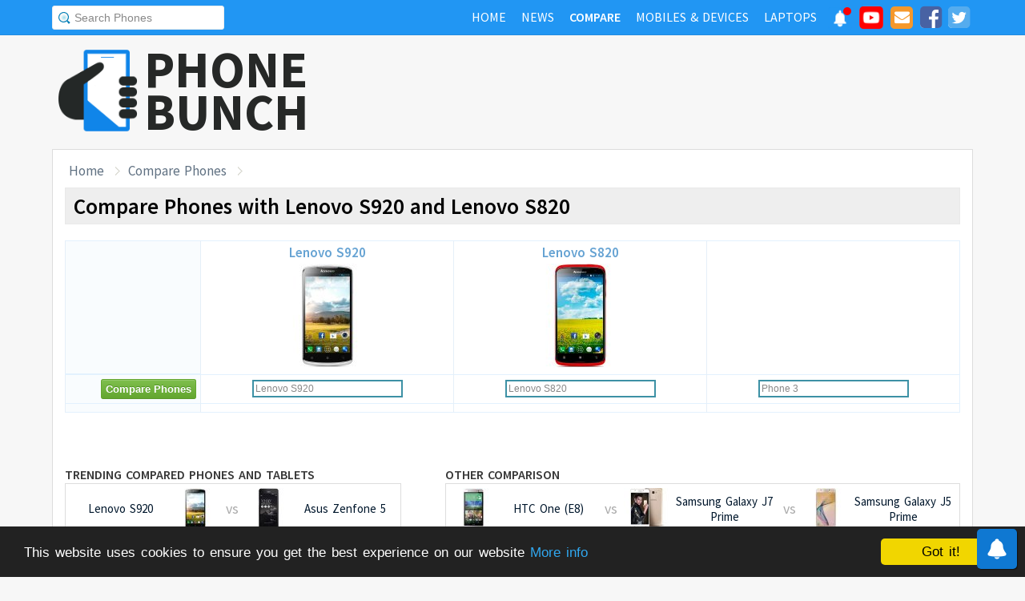

--- FILE ---
content_type: text/html; charset=UTF-8
request_url: https://www.phonebunch.com/compare-phones/lenovo_s920-1071-vs-lenovo_s820-1073-vs/
body_size: 8599
content:
<!doctype html>
<html xmlns="http://www.w3.org/1999/xhtml" xmlns:og="http://opengraphprotocol.org/schema/" xmlns:fb="http://ogp.me/ns/fb#" xml:lang="en-US" lang="en-US">
<head>
<title>Compare Phones with Lenovo S920 and Lenovo S820</title>
<meta name="description" content="Do a side-by-side comparison of design, specs and features of Lenovo S920 and Lenovo S820 with other phones." /> 
<meta name="viewport" content="width=device-width, initial-scale=1.0" />
<link rel="icon" href="//www.phonebunch.com/favicon.ico" type="image/x-icon" />
<link rel="shortcut icon" href="//www.phonebunch.com/favicon.ico" type="image/x-icon" />
<meta http-equiv="Content-Type" content="text/html; charset=utf-8" />
<link rel="alternate" type="application/rss+xml" title="PhoneBunch News RSS" href="//www.phonebunch.com/news/feed/" />
<link rel="alternate" media="only screen and (max-width: 640px)" href="https://mobile.phonebunch.com/compare-phones/lenovo_s820-1073/" />
<link rel="stylesheet" media='screen'  href="//cdn.phonebunch.com/stylesheet.css?v=0.479" />
<link rel="stylesheet" media='screen' href="//cdn.phonebunch.com/stylesheet_alt.css?v=0.003" />
<!--[if IE]>
<link rel="stylesheet" type="text/css" href="//cdn.phonebunch.com/stylesheet_ie.css" />
<![endif]-->

<meta property="fb:pages" content="213294515404375" />
<meta name="publicationmedia-verification" content="4f993008-9e4e-4ed3-8ce8-6c8535a24be2">


<script type="text/javascript">
    function myAddLoadEvent(func){
	/*var oldonload = window.onload;
        if (typeof window.onload != 'function') {
            window.onload = func;
        } else {
            window.onload = function() {
                oldonload();
                func();
            }
        }*/
        
        window.addEventListener("load", function() {
            func();
        });
    }
    
    /*! lazyload v0.8.5 fasterize.com | github.com/fasterize/lazyload#licence */
window.lzld||function(e,d){function n(){o=!0;h();setTimeout(h,25)}function p(a,b){var c=0;return function(){var d=+new Date;d-c<b||(c=d,a.apply(this,arguments))}}function g(a,b,c){a.attachEvent?a.attachEvent&&a.attachEvent("on"+b,c):a.addEventListener(b,c,!1)}function j(a,b,c){a.detachEvent?a.detachEvent&&a.detachEvent("on"+b,c):a.removeEventListener(b,c,!1)}function q(a,b){return A(d.documentElement,a)&&a.getBoundingClientRect().top<B+C?(a.onload=null,a.removeAttribute("onload"),a.onerror=null,a.removeAttribute("onerror"),
a.src=a.getAttribute(k),a.removeAttribute(k),f[b]=null,!0):!1}function r(){return 0<=d.documentElement.clientHeight?d.documentElement.clientHeight:d.body&&0<=d.body.clientHeight?d.body.clientHeight:0<=e.innerHeight?e.innerHeight:0}function s(){var a=f.length,b,c=!0;for(b=0;b<a;b++){var d=f[b];null!==d&&!q(d,b)&&(c=!1)}c&&o&&(l=!0,j(e,"resize",t),j(e,"scroll",h),j(e,"load",n))}function u(){l=!1;g(e,"resize",t);g(e,"scroll",h)}function v(a,b,c){var d;if(b){if(Array.prototype.indexOf)return Array.prototype.indexOf.call(b,
a,c);d=b.length;for(c=c?0>c?Math.max(0,d+c):c:0;c<d;c++)if(c in b&&b[c]===a)return c}return-1}var C=200,k="data-src",B=r(),f=[],o=!1,l=!1,t=p(r,20),h=p(s,20);if(e.HTMLImageElement){var m=HTMLImageElement.prototype.getAttribute;HTMLImageElement.prototype.getAttribute=function(a){return"src"===a?m.call(this,k)||m.call(this,a):m.call(this,a)}}e.lzld=function(a){-1===v(a,f)&&(l&&u(),q(a,f.push(a)-1))};var w=function(){for(var a=d.getElementsByTagName("img"),b,c=0,e=a.length;c<e;c+=1)b=a[c],b.getAttribute(k)&&
-1===v(b,f)&&f.push(b);s();setTimeout(h,25)},i=function(a){"readystatechange"===a.type&&"complete"!==d.readyState||(j("load"===a.type?e:d,a.type,i),x||(x=!0,w()))},y=function(){try{d.documentElement.doScroll("left")}catch(a){setTimeout(y,50);return}i("poll")},x=!1,z=!0;if("complete"===d.readyState)w();else{if(d.createEventObject&&d.documentElement.doScroll){try{z=!e.frameElement}catch(D){}z&&y()}g(d,"DOMContentLoaded",i);g(d,"readystatechange",i);g(e,"load",i)}g(e,"load",n);u();var A=d.documentElement.compareDocumentPosition?
function(a,b){return!!(a.compareDocumentPosition(b)&16)}:d.documentElement.contains?function(a,b){return a!==b&&(a.contains?a.contains(b):!1)}:function(a,b){for(;b=b.parentNode;)if(b===a)return!0;return!1}}(this,document);
</script>



<link
    rel="preload"
    href="https://fonts.googleapis.com/css2?family=Source+Sans+Pro:wght@300;400;600;700&display=swap"
    as="style"
    onload="this.onload=null;this.rel='stylesheet'"
/>
<noscript>
    <link
        href="https://fonts.googleapis.com/css2?family=Source+Sans+Pro:wght@300;400;600;700&display=swap"
        rel="stylesheet"
        type="text/css"
    />
</noscript>


<!--Social Tags-->
<meta name="twitter:card" content="summary_large_image"/>
<meta name="twitter:site" content="@phonebunch"/>
<meta name="twitter:url" content="https://www.phonebunch.com/compare-phones/lenovo_s920-1071-vs-lenovo_s820-1073-vs/"/>
<meta name="twitter:title" content="Compare Phones with Lenovo S920 and Lenovo S820"/>
<meta name="twitter:description" content="Do a side-by-side comparison of design, specs and features of Lenovo S920 and Lenovo S820 with other phones."/>
<meta name="twitter:image" content=""/>

<meta property='fb:admins' content='1493406519' />
<meta property='fb:admins' content='100000351547382' />
<meta property='fb:app_id' content='360605184014825'/>
<meta property="og:title" content="Compare Phones with Lenovo S920 and Lenovo S820"/>
<meta property="og:image" content=""/>
<meta property="og:url" content="https://www.phonebunch.com/compare-phones/lenovo_s920-1071-vs-lenovo_s820-1073-vs/"/>
<meta property="og:description" content="Do a side-by-side comparison of design, specs and features of Lenovo S920 and Lenovo S820 with other phones."/>
<meta property="og:site_name" content="PhoneBunch" />

<meta itemprop="name" content="Compare Phones with Lenovo S920 and Lenovo S820"/>
<meta itemprop="description" content="Do a side-by-side comparison of design, specs and features of Lenovo S920 and Lenovo S820 with other phones."/>
<meta itemprop="image" content=""/>



<link rel="canonical" href="https://www.phonebunch.com/compare-phones/lenovo_s920-1071-vs-lenovo_s820-1073-vs/" />



<script async src="https://pagead2.googlesyndication.com/pagead/js/adsbygoogle.js?client=ca-pub-1541662546603203"
     crossorigin="anonymous"></script>
<!--<script>
     (adsbygoogle = window.adsbygoogle || []).push({
          google_ad_client: "ca-pub-1541662546603203",
          enable_page_level_ads: false
     });
</script>-->

<!--<script data-cfasync="false" type="text/javascript">(function(w, d) { var s = d.createElement('script'); s.src = '//delivery.adrecover.com/16676/adRecover.js'; s.type = 'text/javascript'; s.async = true; (d.getElementsByTagName('head')[0] || d.getElementsByTagName('body')[0]).appendChild(s); })(window, document);</script>-->

</head>

<body>

<!-- PushAlert -->
<script type="text/javascript">
    //var pushalert_sw_file = 'https://www.phonebunch.com/sw_temp.js?v=30';
	(function(d, t) {
                var g = d.createElement(t),
                s = d.getElementsByTagName(t)[0];
                g.src = "https://cdn.pushalert.co/integrate_ec86de1dac8161d8e06688600352a759.js?v=1";
                s.parentNode.insertBefore(g, s);
        }(document, "script"));
</script>
<!-- End PushAlert -->

<!-- Google tag (gtag.js) -->
<script async src="https://www.googletagmanager.com/gtag/js?id=G-CXVHQ6CHQF"></script>
<script>
  window.dataLayer = window.dataLayer || [];
  function gtag(){dataLayer.push(arguments);}
  gtag('js', new Date());

  gtag('config', 'G-CXVHQ6CHQF');
</script>


<script type="text/javascript">
	if (navigator.userAgent.indexOf("MSIE 10") > -1) {
		document.body.classList.add("ie10");
	}
var SUGGESTION_URL = "/auto-complete-5948.txt";

var SUGGESTION_LAPTOP_URL = "/auto-complete-laptop-830.txt";

myAddLoadEvent(function(){
    //setDefaultValue();
    loadSuggestionList();
    if($('side-icons-slider') != null){
        window.onscroll=phoneSidebarIconsFix;
    }
    });
myAddLoadEvent(function(){
	Behaviour.register(ratingAction);
});
</script>

    
<div id="page">
	<div class="header" id="top-header">
		<div class="web-width clearfix">
			<form style="float:left" action="//www.phonebunch.com/custom-search/" onSubmit="return startGoogleSearch(this.search_box);">
				<!--<input type="hidden" name="cx" value="partner-pub-1541662546603203:8418413640" />
				<input type="hidden" name="cof" value="FORID:10" />
				<input type="hidden" name="ie" value="UTF-8" />-->
				<input type="text" name="q" id="search_box" value="Search Phones" class="inset"/>
			</form>
			<div style="float:right;color:#ddd;margin-top:5px;">
				<ul class="menuli clearfix" id="navigation">
					<li class="menuli">
						<a title="Home" href="//www.phonebunch.com/"><span class="title">Home</span><span class="pointer"></span><span class="hover" style="opacity: 0;background-color:transparent;"></span></a>
					</li>
					<li class="menuli">
						<a title="Home" href="//www.phonebunch.com/news/"><span class="title">News</span><span class="pointer"></span><span class="hover" style="opacity: 0;background-color:transparent;"></span></a>
					</li>
					<li class="active menuli">
						<a title="Compare Phones" href="//www.phonebunch.com/compare-phones/"><span class="title">Compare</span><span class="pointer"></span><span class="hover" style="opacity: 0;background-color:transparent;"></span></a>
					</li>
					<!--<li class="menuli ">
						<a title="" href="javascript:void(0)"><span class="title">Reviews</span><span class="pointer"></span><span class="hover" style="opacity: 0;"></span></a>
						<ul class="ul-review clearfix">
							<li><a href="//www.phonebunch.com/unboxing/">Unboxing</a></li>
							<li><a href="//www.phonebunch.com/benchmarks/">Benchmarks</a></li>
							<li><a href="//www.phonebunch.com/gaming/">Gaming Review</a></li>
							<li><a href="//www.phonebunch.com/review/">Full Review</a></li>
						</ul>
					</li>-->
					<li class="menuli ">
						<a title="Phone Manufacturer" href="//www.phonebunch.com/manufacturer/"><span class="title">Mobiles & Devices</span><span class="pointer"></span><span class="hover" style="opacity: 0;"></span></a>
					</li>
					<!--<li class="menuli">
						<a title="Best Deals - Save Money, Time" href="//www.phonebunch.com/deals/"><span class="title">Phone Deals</span><span class="pointer"></span><span class="hover" style="opacity: 0;"></span></a>
					</li>-->
                                        <li class="menuli ">
						<a title="Laptop Manufacturer" href="//www.phonebunch.com/laptops/"><span class="title">Laptops</span><span class="pointer"></span><span class="hover" style="opacity: 0;"></span></a>
					</li>
                                        
                                        <li class="social-network">
                                            <a class="pushalert-notification-center" href="#" style="width: 30px; height: 30px;">
                                                <div style="height: 30px; width: 30px;margin-top: -5px;">
                                                    <img src="https://cdn.phonebunch.com/images/notification-center.png" height="30" width="30" style="background:none;">
                                                    <span class="pnc-counter" style="display: none; color: rgb(255, 255, 255); background-color: rgb(255, 0, 0); font-size: calc(13.8px); line-height: calc(20.55px);" data-is-active="false">5</span>
                                                    <span class="pnc-marker" style="background-color: rgb(255, 0, 0); display: none;" data-is-active="true"></span>
                                                </div>
                                            </a>
                                        </li>
										<li class="social-network">
						<a href="//www.youtube.com/subscription_center?add_user=PhoneBunch" target="_blank" title="PhoneBunch on YouTube"><img src="//cdn.phonebunch.com/images/youtube_social_squircle_red.png" alt="YouTube" title="YouTube on PhoneBunch" height="30" width="30" style="background:none;margin-top: -2px;"></a>
					</li>
					<li class="social-network">
						<a href="javascript:void(0)" onClick="TINY.box.show({iframe:'/subscribe.php',width:320,height:260});return false;" target="_blank" title="Subscribe to PhoneBunch via Email"><i class="fa fa-envelope"></i></a>
					</li>
					<li class="social-network">
						<a href="//www.facebook.com/PhoneBunch" target="_blank" title="Like Us on Facebook"><i class="fa fa-facebook-square"></i></a>
					</li>
					<li class="social-network">
						<a href="https://twitter.com/PhoneBunch" target="_blank" title="Follow Us on Twitter"><i class="fa fa-twitter-square"></i></a>
					</li>
                                        <!--<li class="social-network">
                                            <a href="https://t.me/PhoneBunch" rel="publisher" target="_blank" title="Subscribe on Telegram" style="padding: 3px 4px;"><img src="/images/telegram1-01.svg?a=1" style="width: 28px;height: 28px;background: transparent;"></a>
					</li>-->
					<!--<li class="social-network">
						<a href="https://plus.google.com/+PhoneBunch" rel="publisher" target="_blank" title="PhoneBunch on Google+"><i class="fa fa-google-plus-square"></i></a>
					</li>-->
					<!--<li class="social-network">
						<a href="#"><img src="http://b7b43efe8c782b3a0edb-27c6e71db7a02a63f8d0f5823403023f.r27.cf2.rackcdn.com/rss.png" alt="rss"/></a>
					</li>-->
				</ul>
			</div>
		</div>
	</div><!--Nav Bar Ends-->
	
	<div id="header" class="clearfix"><!-- START LOGO LEVEL WITH RSS FEED -->
		<div class="logo clearfix">
			<a href="//www.phonebunch.com/" title="Get Latest News About Phones, Detailed Phones Specs and Photos"><img src="//cdn.phonebunch.com/images/logo.png" width="115" height="115" alt="PB" class="logo-news" title="Get Latest News About Phones, Detailed Phones Specs and Photos"></a>
			<a href="//www.phonebunch.com/" title="Mobile Phone Reviews, Specs, Price and Images" class="logo-text">PHONEBUNCH</a>
		</div>
		

		<div style="float:right;width:728px;margin-top:25px">
                    <style>
                        .pushalert-notification-center span.pnc-marker{
                            width:10px;
                            height:10px;
                            top: 1px;
                            right: 1px
                          }
                        @media(max-width: 727px) { .desktop-specific {display:none; } }
                    </style>
                    <div class="desktop-specific">
                        <!-- CM_PB_Responsive -->
                        <ins class="adsbygoogle"
                             style="display:block"
                             data-ad-client="ca-pub-1541662546603203"
                             data-ad-slot="2142690724"
                             data-ad-format="horizontal"
                             data-full-width-responsive="true"></ins>
                        <script>
                             (adsbygoogle = window.adsbygoogle || []).push({});
                        </script>
                    </div>
		</div>
		
	</div><!--/header -->

		<script type="text/javascript">
            myAddLoadEvent(function(){setDefaultValue();});
	</script>

	<div class="content "><!-- start content-->
		
	<div id="columns"    ><!-- START MAIN CONTENT COLUMNS -->
		

		<div class="col1" style="width:100%;">
			<div id="crumb">
				<ul class="clearfix" itemscope itemtype="https://schema.org/BreadcrumbList">
					<li itemprop="itemListElement" itemscope itemtype="https://schema.org/ListItem"><a href="/" title="Home" itemprop="item"><span itemprop="name">Home</span></a><meta itemprop="position" content="1"/></li>
                                        <li itemprop="itemListElement" itemscope itemtype="https://schema.org/ListItem"><a href="https://www.phonebunch.com/compare-phones/lenovo_s920-1071-vs-lenovo_s820-1073-vs/" title="Compare Phones with Lenovo S920 and Lenovo S820" itemprop="item"><span itemprop="name">Compare Phones</span></a><meta itemprop="position" content="2"/></li>
				</ul>
			</div>
			<div id="archivebox">
				<h1>Compare Phones with Lenovo S920 and Lenovo S820</h1>
			</div>
						<div class="lr-content clearfix">
					<table class="compare-phones" summary="Phones Comparison">
					<!--<caption><span style="font-size:20px">Phone Comparison</span></caption>-->
										<thead>
					<tr class="odd">
						<td width="132px" class="column1"></td>
						<th width="256px" scope="col">
													<a title="Lenovo S920 Full Specifications" href="/phone/lenovo-s920-1071/">Lenovo S920<br/><img src="//cdn.phonebunch.com/big-thumbnail/1071.jpg" id="phone1img" alt="lenovo s920" height="130" width="150" /></a>
												</th>
						<th width="256px" scope="col">
													<a title="Lenovo S820 Full Specifications" href="/phone/lenovo-s820-1073/">Lenovo S820<br/><img src="//cdn.phonebunch.com/big-thumbnail/1073.jpg" id="phone2img" alt="lenovo s820" height="130" width="150" /></a>
												</th>
						<th width="256px" scope="col">
												</th>
					</tr>
										</thead>
					<tbody>
					<tr class="odd">
						<td class="column1"><input type="button" class="cupid-green" value="Compare Phones" onclick="comparePhones3()"/></td>
						<td scope="col" valign="top">
							<div class="search-container">
								<input class="compare_box" name="phone1" id="phone1" type="text" style="width:180px" value="Lenovo S920"/><input id="phone1sel" type="hidden" style="width:0px" value="1071"/>
							</div>
						</td>
						<td scope="col" valign="top">
							<div class="search-container">
								<input class="compare_box" name="phone2" id="phone2" type="text" style="width:180px" value="Lenovo S820"/><input id="phone2sel" type="hidden" style="width:0px" value="1073"/>
							</div>
						</td>
						<td scope="col" valign="top">
							<div class="search-container">
								<input class="compare_box" name="phone3" id="phone3" type="text" style="width:180px" value="Phone 3"/><input id="phone3sel" type="hidden" style="width:0px" value=""/>
							</div>
						</td>
					</tr>
					<tr class="odd">
						<td class="column1 sugg"></td>
						<td scope="col" id="phone1sugg">
												</td>
						<td scope="col" id="phone2sugg">
												</td>
						<td scope="col" id="phone3sugg">
												</td>
					</tr>
					</tbody>
				</table>
				
				<script type="text/javascript">
					myAddLoadEvent(function(){searchfield('phone1',false);searchfield('phone2',false);searchfield('phone3',false);});
					//searchfield('phone1',false);searchfield('phone2',false);searchfield('phone3',false);
				</script>
				
				<div class="link-ad" style="margin-top:25px;margin-bottom:25px;">
									<!-- PhoneBunch Compare3 Link Ad I -->
					<ins class="adsbygoogle"
						 style="display:inline-block;width:728px;height:15px"
						 data-ad-client="ca-pub-1541662546603203"
						 data-ad-slot="5601093247"></ins>
					<script>
					(adsbygoogle = window.adsbygoogle || []).push({});
					</script>
								</div>
				
				<div class="bottom-related clearfix">
					<div class="recently alt first compare2">
						<h4>Trending Compared Phones and Tablets</h4>
						<ul>
														<li class="clearfix">
									<a title="Compare Lenovo S920 with Asus Zenfone 5" href="/compare-phones/lenovo_s920-1071-vs-asus_zenfone_5-1305/">
										<span>Lenovo S920</span><span class="alt"><img class="box-img" height="52" width="60" alt="Lenovo S920" src="[data-uri]" onload="lzld(this)" onerror="lzld(this)" data-src="//cdn.phonebunch.com/small-thumbnail/1071.jpg"/></span>
										<span class="vs">vs</span>
										<span class="alt"><img class="box-img" height="52" width="60" alt="Asus Zenfone 5" src="[data-uri]" onload="lzld(this)" onerror="lzld(this)" data-src="//cdn.phonebunch.com/small-thumbnail/1305.jpg"/></span><span>Asus Zenfone 5</span>
									</a>
								</li>
														<li class="clearfix">
									<a title="Compare Lenovo S920 with Lenovo S930" href="/compare-phones/lenovo_s920-1071-vs-lenovo_s930-1232/">
										<span>Lenovo S920</span><span class="alt"><img class="box-img" height="52" width="60" alt="Lenovo S920" src="[data-uri]" onload="lzld(this)" onerror="lzld(this)" data-src="//cdn.phonebunch.com/small-thumbnail/1071.jpg"/></span>
										<span class="vs">vs</span>
										<span class="alt"><img class="box-img" height="52" width="60" alt="Lenovo S930" src="[data-uri]" onload="lzld(this)" onerror="lzld(this)" data-src="//cdn.phonebunch.com/small-thumbnail/1232.jpg"/></span><span>Lenovo S930</span>
									</a>
								</li>
														<li class="clearfix">
									<a title="Compare Lenovo S920 with Lenovo S820" href="/compare-phones/lenovo_s920-1071-vs-lenovo_s820-1073/">
										<span>Lenovo S920</span><span class="alt"><img class="box-img" height="52" width="60" alt="Lenovo S920" src="[data-uri]" onload="lzld(this)" onerror="lzld(this)" data-src="//cdn.phonebunch.com/small-thumbnail/1071.jpg"/></span>
										<span class="vs">vs</span>
										<span class="alt"><img class="box-img" height="52" width="60" alt="Lenovo S820" src="[data-uri]" onload="lzld(this)" onerror="lzld(this)" data-src="//cdn.phonebunch.com/small-thumbnail/1073.jpg"/></span><span>Lenovo S820</span>
									</a>
								</li>
														<li class="clearfix">
									<a title="Compare Lenovo S920 with Lenovo P780" href="/compare-phones/lenovo_s920-1071-vs-lenovo_p780-1074/">
										<span>Lenovo S920</span><span class="alt"><img class="box-img" height="52" width="60" alt="Lenovo S920" src="[data-uri]" onload="lzld(this)" onerror="lzld(this)" data-src="//cdn.phonebunch.com/small-thumbnail/1071.jpg"/></span>
										<span class="vs">vs</span>
										<span class="alt"><img class="box-img" height="52" width="60" alt="Lenovo P780" src="[data-uri]" onload="lzld(this)" onerror="lzld(this)" data-src="//cdn.phonebunch.com/small-thumbnail/1074.jpg"/></span><span>Lenovo P780</span>
									</a>
								</li>
												</ul>
					</div>
					<div class="recently alt compare3 first">
	<h3><a title="Compare Phones with Apple iPhone 5" href="/compare-phones/">Other Comparison</a></h3>
	<ul>
			<li>
			<a title="" href="/compare-phones/htc_one_e8-1525-vs-samsung_galaxy_j7_prime-2633-vs-samsung_galaxy_j5_prime-2667/">
				<span class="alt"><img src="//cdn.phonebunch.com/small-thumbnail/1525.jpg" height="52" width="60" alt="HTC One (E8)"/></span><span>HTC One (E8)</span>
				<span class="vs">vs</span>
				<span class="alt"><img src="//cdn.phonebunch.com/small-thumbnail/2633.jpg" height="52" width="60" alt="Samsung Galaxy J7 Prime"/></span><span>Samsung Galaxy J7 Prime</span>
				<span class="vs">vs</span>
				<span class="alt"><img src="//cdn.phonebunch.com/small-thumbnail/2667.jpg" height="52" width="60" alt="Samsung Galaxy J5 Prime"/></span><span>Samsung Galaxy J5 Prime</span>
			</a>
		</li>
			<li>
			<a title="" href="/compare-phones/xiaomi_mi_a2_mi_6x-3184-vs-apple_iphone_11-3556-vs-apple_iphone_12_mini-4041/">
				<span class="alt"><img src="//cdn.phonebunch.com/small-thumbnail/3184.jpg" height="52" width="60" alt="Xiaomi Mi A2 (Mi 6X)"/></span><span>Xiaomi Mi A2 (Mi 6X)</span>
				<span class="vs">vs</span>
				<span class="alt"><img src="//cdn.phonebunch.com/small-thumbnail/3556.jpg" height="52" width="60" alt="Apple iPhone 11"/></span><span>Apple iPhone 11</span>
				<span class="vs">vs</span>
				<span class="alt"><img src="//cdn.phonebunch.com/small-thumbnail/4041.jpg" height="52" width="60" alt="Apple iPhone 12 mini"/></span><span>Apple iPhone 12 mini</span>
			</a>
		</li>
			<li>
			<a title="" href="/compare-phones/xiaomi_redmi_note_11-4475-vs-samsung_galaxy_a23-4603-vs-motorola_moto_g52-4655/">
				<span class="alt"><img src="//cdn.phonebunch.com/small-thumbnail/4475.jpg" height="52" width="60" alt="Xiaomi Redmi Note 11"/></span><span>Xiaomi Redmi Note 11</span>
				<span class="vs">vs</span>
				<span class="alt"><img src="//cdn.phonebunch.com/small-thumbnail/4603.jpg" height="52" width="60" alt="Samsung Galaxy A23"/></span><span>Samsung Galaxy A23</span>
				<span class="vs">vs</span>
				<span class="alt"><img src="//cdn.phonebunch.com/small-thumbnail/4655.jpg" height="52" width="60" alt="Motorola Moto G52"/></span><span>Motorola Moto G52</span>
			</a>
		</li>
			<li>
			<a title="" href="/compare-phones/xiaomi_redmi_note_13-5242-vs-tecno_pova_6_pro-5289-vs-infinix_note_40_pro_5g-5313/">
				<span class="alt"><img src="//cdn.phonebunch.com/small-thumbnail/5242.jpg" height="52" width="60" alt="Xiaomi Redmi Note 13"/></span><span>Xiaomi Redmi Note 13</span>
				<span class="vs">vs</span>
				<span class="alt"><img src="//cdn.phonebunch.com/small-thumbnail/5289.jpg" height="52" width="60" alt="Tecno Pova 6 Pro"/></span><span>Tecno Pova 6 Pro</span>
				<span class="vs">vs</span>
				<span class="alt"><img src="//cdn.phonebunch.com/small-thumbnail/5313.jpg" height="52" width="60" alt="Infinix Note 40 Pro 5G"/></span><span>Infinix Note 40 Pro 5G</span>
			</a>
		</li>
		</ul>
</div>
				</div>
				
				<div class="ad-box" style="margin-top:25px;margin-bottom:25px;text-align:center;">
									</div>
				
				<div class="bottom-related clearfix">
					<div class="recently alt first" style="text-align:left;width:350px;">
						<h4>Featured Video</h4>
															<iframe id="sidebar-video" width="348" height="197" src="//www.youtube.com/embed/t6iz5sLQuPU" frameborder="0" allowfullscreen></iframe>
					<p style="padding:5px 8px">Samsung Galaxy M20 comes with a dewdrop notch and 5000 mAh battery. <a href="https://www.youtube.com/watch?v=t6iz5sLQuPU">Read more...</a></p>
										</div>
					
					<div class="recently alt" style="width:395px;">
						<h4><a href="/news/">Latest News</a></h4>
												<ul style="text-align:left;">
												<li>
								<a title="REDMI Turbo 5 MAX launched with 6.83-inch 1.5K 120Hz OLED display, Dimensity 9500s, IP69K ratings, 9000mAh battery" href="//www.phonebunch.com/news/redmi-turbo-5-max-launch-price-specifications-cn_9230.html" >REDMI Turbo 5 MAX launched with 6.83-inch 1.5K 120Hz OLED display, Dimensity 9500s, IP69K ratings, 9000mAh battery</a>
							</li>
												<li>
								<a title="Realme Buds Clip launched in India at an effective price of Rs. 5,499 with open-ear design, 36h battery life, 45ms ultra-low latency mode" href="//www.phonebunch.com/news/realme-buds-clip-launch-india-price-features_9229.html" >Realme Buds Clip launched in India at an effective price of Rs. 5,499 with open-ear design, 36h battery life, 45ms ultra-low latency mode</a>
							</li>
												<li>
								<a title="Realme P4 Power 5G  launched in India starting at an effective price of Rs. 23,999 with 6.77-inch 1.5K 144Hz AMOLED display, Dimensity 7400 Ultra SoC, 10001mAh battery" href="//www.phonebunch.com/news/realme-p4-power-5g-launch-india-price-specifcations_9228.html" >Realme P4 Power 5G  launched in India starting at an effective price of Rs. 23,999 with 6.77-inch 1.5K 144Hz AMOLED display, Dimensity 7400 Ultra SoC, 10001mAh battery</a>
							</li>
												<li>
								<a title="REDMI Note 15 Pro 5G and Note 15 Pro+ 5G launched in India starting at Rs. 29,999 with MediaTek Dimensity 7400 Ultra/Snapdragon 7s Gen 4 SoC" href="//www.phonebunch.com/news/redmi-note-15-pro-5g-an-redmi-note-15-pro-plus-5g-launch-india-price-specifications_9227.html" >REDMI Note 15 Pro 5G and Note 15 Pro+ 5G launched in India starting at Rs. 29,999 with MediaTek Dimensity 7400 Ultra/Snapdragon 7s Gen 4 SoC</a>
							</li>
												<li>
								<a title="Samsung Teases “New Layer of Privacy”, Built-In Privacy Screen for Galaxy S26 Ultra" href="//www.phonebunch.com/news/samsung-galaxy-s26-ultra-built-in-privacy-screen-teaser_9226.html" >Samsung Teases “New Layer of Privacy”, Built-In Privacy Screen for Galaxy S26 Ultra</a>
							</li>
												<li>
								<a title="OPPO Teases ‘Next K’ Series Smartphone Ahead of Mid-February Launch in India" href="//www.phonebunch.com/news/oppo-next-k-series-smartphone-teaser-india-february-2026_9225.html" >OPPO Teases ‘Next K’ Series Smartphone Ahead of Mid-February Launch in India</a>
							</li>
												<li>
								<a title="Amazfit Active Max launched in India at Rs. 15,999 with 1.5-inch AMOLED display, up to 25 days battery life" href="//www.phonebunch.com/news/amazfit-active-max-launch-india-price-features_9224.html" >Amazfit Active Max launched in India at Rs. 15,999 with 1.5-inch AMOLED display, up to 25 days battery life</a>
							</li>
											</ul>
					</div>
						<div class="recently alt" style="">
		<h3>New Releases</h3>
		<ul>
					<li class="clearfix"><a title="vivo X200T Specs and Features" href="/phone/vivo-x200t-5948/"><img src="[data-uri]" onload="lzld(this)" onerror="lzld(this)" data-src="//cdn.phonebunch.com/small-thumbnail/5948.jpg" height="52" width="60" alt=""/><span>vivo X200T</span></a></li>
					<li class="clearfix"><a title="Motorola Signature Specs and Features" href="/phone/motorola-signature-5939/"><img src="[data-uri]" onload="lzld(this)" onerror="lzld(this)" data-src="//cdn.phonebunch.com/small-thumbnail/5939.jpg" height="52" width="60" alt=""/><span>Motorola Signature</span></a></li>
					<li class="clearfix"><a title="Realme Neo8 Specs and Features" href="/phone/realme-neo8-5947/"><img src="[data-uri]" onload="lzld(this)" onerror="lzld(this)" data-src="//cdn.phonebunch.com/small-thumbnail/5947.jpg" height="52" width="60" alt=""/><span>Realme Neo8</span></a></li>
					<li class="clearfix"><a title="ZTE nubia RedMagic 11 Air Specs and Features" href="/phone/zte-nubia-redmagic-11-air-5946/"><img src="[data-uri]" onload="lzld(this)" onerror="lzld(this)" data-src="//cdn.phonebunch.com/small-thumbnail/5946.jpg" height="52" width="60" alt=""/><span>ZTE nubia RedMagic 11 Air</span></a></li>
				</ul>
	</div>
				</div>
			</div>
		</div><!--/col1-->
				


		<div class="fix"></div>
	</div><!--/columns -->
</div> <!--/content-->	
	
	<div id="footer">
		<p>
                    <span class="fl">Copyright &copy; <a href="//www.phonebunch.com/">PhoneBunch</a> | <a href="/skeleton/index_2.html">Advertise</a> | <a href="https://play.google.com/store/apps/details?id=com.phonebunch&referrer=footer" target="_blank">Android App</a> | <a href="//www.phonebunch.com/contact-us/">Contact Us</a> | <a href="//www.phonebunch.com/tou.html" target="_blank">Terms of Use</a></span>
			<span class="fr"><a href="//www.phonebunch.com/best-smartphones.html">Best Smartphones</a></span>
		</p>
	</div><!--/footer -->

</div><!--/page -->

<script type="text/javascript" src="//www.phonebunch.com/javascript.js?v=0.268"></script>




<script type="text/javascript">
	optimizeYouTubeEmbeds()
</script>

<script type="text/javascript">
	var sidebarFixedOffset = 0;
	var columnsTotalHeight = 0;
	myAddLoadEvent(function(){
		if($('sidebar-fixed')!==null){
                    setTimeout(function(){
			var bodyRect = document.body.getBoundingClientRect(),
			elemRect = $('sidebar-fixed').getBoundingClientRect();
			sidebarFixedOffset = elemRect.top - bodyRect.top;
			
			elemRect1 = $('columns').getBoundingClientRect();
			columnsTotalHeight = elemRect1.bottom - elemRect1.top;
                    }, 2000);
		}
	});
	
	//Shadowbox.init({continuous: true});
	if($('header-phone-menu') !== null){
		window.onscroll=function(){
			phoneTopBarIconsFix(548);
								};
	}
	else if($('compareHeader')!==null){
		window.onscroll=function(){
			comparePhonesFixHeader();
					};
	}else{
		window.onscroll=function(){
					};
	}
</script>
<script type="text/javascript" src="//www.phonebunch.com/ajax-star/rating.js?v=0.1"></script>

<link rel="stylesheet" href="https://cdnjs.cloudflare.com/ajax/libs/material-design-iconic-font/2.2.0/css/material-design-iconic-font.min.css">

<link rel="stylesheet" href="https://maxcdn.bootstrapcdn.com/font-awesome/4.5.0/css/font-awesome.min.css">

<!-- Begin Cookie Consent plugin by Silktide - http://silktide.com/cookieconsent -->
<script type="text/javascript">
    window.cookieconsent_options = {"message":"This website uses cookies to ensure you get the best experience on our website","dismiss":"Got it!","learnMore":"More info","link":"http://www.inkwired.com/privacy-policy.html","theme":"dark-bottom"};
</script>

<script type="text/javascript" src="//cdnjs.cloudflare.com/ajax/libs/cookieconsent2/1.0.9/cookieconsent.min.js"></script>
<!-- End Cookie Consent plugin -->

<!-- Global site tag (gtag.js) - Google Ads: 1000880961 -->
<script async src="https://www.googletagmanager.com/gtag/js?id=AW-1000880961"></script>
<script>
 window.dataLayer = window.dataLayer || [];
 function gtag(){dataLayer.push(arguments);}
 gtag('js', new Date());

 gtag('config', 'AW-1000880961');
</script>

<!-- Event snippet for Page View conversion page -->
<script>
 gtag('event', 'conversion', {'send_to': 'AW-1000880961/6dIiCMzX1MIBEMH2oN0D'});
</script>

<script src="/lazysizes.min.js" async=""></script>

<!-- PushAlert Onsite Messaging -->
<script type="text/javascript">
    (function(d, t) {
        var g = d.createElement(t),
        s = d.getElementsByTagName(t)[0];
        g.src = "https://cdn.inwebr.com/inwebr_d0289b336acae0e2708e90a54e62de78.js";
        s.parentNode.insertBefore(g, s);
    }(document, "script"));
</script>
<!-- End PushAlert Onsite Messaging -->


</body>
</html>

--- FILE ---
content_type: text/html; charset=utf-8
request_url: https://www.google.com/recaptcha/api2/aframe
body_size: 135
content:
<!DOCTYPE HTML><html><head><meta http-equiv="content-type" content="text/html; charset=UTF-8"></head><body><script nonce="OC7p77HXm5FmSvC6TovpMA">/** Anti-fraud and anti-abuse applications only. See google.com/recaptcha */ try{var clients={'sodar':'https://pagead2.googlesyndication.com/pagead/sodar?'};window.addEventListener("message",function(a){try{if(a.source===window.parent){var b=JSON.parse(a.data);var c=clients[b['id']];if(c){var d=document.createElement('img');d.src=c+b['params']+'&rc='+(localStorage.getItem("rc::a")?sessionStorage.getItem("rc::b"):"");window.document.body.appendChild(d);sessionStorage.setItem("rc::e",parseInt(sessionStorage.getItem("rc::e")||0)+1);localStorage.setItem("rc::h",'1769699854669');}}}catch(b){}});window.parent.postMessage("_grecaptcha_ready", "*");}catch(b){}</script></body></html>